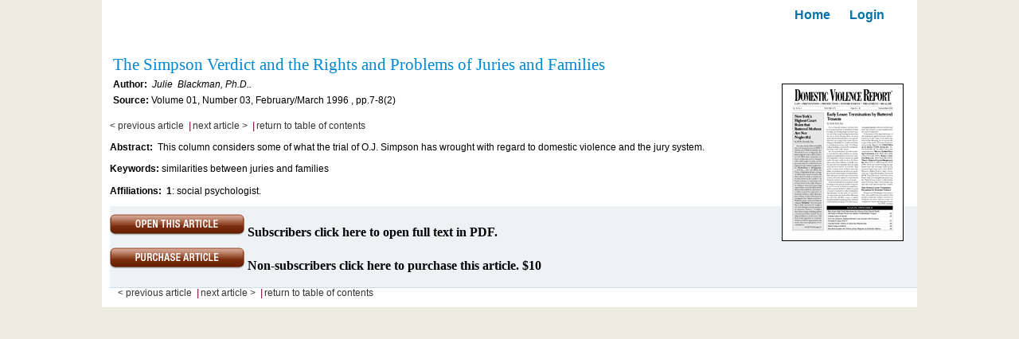

--- FILE ---
content_type: text/html; charset=UTF-8
request_url: https://www.civicresearchinstitute.com/online/article_abstract.php?pid=18&iid=1041&aid=6839
body_size: 1393
content:
<!DOCTYPE html PUBLIC "-//W3C//DTD XHTML 1.0 Transitional//EN" "http://www.w3.org/TR/xhtml1/DTD/xhtml1-transitional.dtd">

	<html xmlns="http://www.w3.org/1999/xhtml">

		<head>
			<meta http-equiv="Content-Type" content="text/html; charset=utf-8" />

			<title>Domestic Violence Report</title>
			<link rel="stylesheet" href="css/style.css" type="text/css"/>
		</head>

		<body>

			<div id="main_div">

				<div id="inner_div">

					<div class="body_div2">

					
						<form method="post" action="sub_loginnew.php" id="buy-now" name="buy">

							<input type="hidden" name="url" value="https://www.civicresearchinstitute.com:443/online/article_abstract.php?pid=18&iid=1041&aid=6839"/>

							<input type="hidden" name="cur_pid" value="18"/>

						</form>

						<div style="float:right; width:15%">

							<a href="index.php"  title="Journal Homepage" class="headercontent">Home</a> &nbsp;&nbsp;&nbsp;&nbsp; <a href="#" onclick="document.buy.submit();" title="Login"  class="headercontent">Login</a>

						</div>

											<br><br>

					<div style="width:100%; margin-left:14px; margin-top:23px;">

						<div style="width:79%; float:left; clear:left;">

							<h1 class="abstract-heading">

								The Simpson Verdict and the Rights and Problems of Juries and Families &nbsp;				

							</h1><br />

							<p class="txt_authinfo">

								<!--display authors-->

								<strong>Author:&nbsp; </strong>

								<em>

									Julie &nbsp;Blackman, Ph.D..
								</em>

								<!--end of authors-->

							</p><br />



							<p class="txt_authinfo">

								<strong>Source:</strong> 

								Volume 01,&nbsp;Number 03, 

								February/March 1996
								, pp.7-8(2)

								
							</p><br />



							<!--<p class="txt_authinfo">

							<strong>Publisher: </strong><a href="index.php" title="publisher">Civic Research Institute</a></p> -->

						</div>



						<div align='center'><span style='font:12px Arial, Helvetica, sans-serif; color:#0188d3' align='center'></span><br /></div>  

						<br />

						<div style="width:21%; float:right; clear:right">

							<div align="center">

								<img src="Uploads/dvr.gif" alt="Domestic Violence Report" /><br /><br />

								<span style='font:12px Arial, Helvetica, sans-serif; color:#0188d3'></span>  

						 	</div>

						</div>

					</div>

					<p id='pager'><a href='article_abstract.php?pid=18&iid=1041&aid=6838'>&lt; previous article</a><a class='link_sep'> |</a><a href='article_abstract.php?pid=18&iid=1041&aid=6840'>next article &gt;</a> <a class='link_sep'> |</a><a href='article.php?pid=18&iid=1041'>return to table of contents</a></p>        <div id="abstract" style="width:78%; text-align:justify; line-height:18px;">
          	<p><strong>Abstract:&nbsp;</strong></p>
        	This column considers some of what the trial of O.J. Simpson has wrought with regard to domestic violence and the jury system.</div>
                <div id="info">
                  <p><strong>Keywords:</strong>&nbsp;similarities between juries and families<br />
                    <br />
                    <!--display affilition-->
                    <strong>Affiliations:</strong>&nbsp;
                    <b>1</b>:&nbsp;social psychologist.                        <!--display affilition-->
                  </p>
                </div>
        <div class="heading-macfix">
                   
                <!-- update by dhas start-->
                <div style="clear:left; padding-top:10px">
                <form method="post" action="sub_loginnew.php" id="buy-now" name="buy-now">
                    <input type="hidden" name="url" value="https://www.civicresearchinstitute.com:443/online/article_abstract.php?pid=18&iid=1041&aid=6839"/>
                    <input type="hidden" name="cur_pid" value="18"/>
                    <input type="image" src="images/but_open_article.gif" alt="buy article now"/>
                    <strong>Subscribers click here to open full text in PDF. </strong>
                </form>
                </div>
                <div style="clear:left; padding-top:10px">
                    <form method="post" action="purchase.php" id="buy-now" name="buy-now">
                    <input type="hidden" name="url" value="#"/>
                    <input type="hidden" name="pub1" value="<br />
<b>Warning</b>:  Array to string conversion in <b>/home/xhnuwalk/public_html/online/include/function.php</b> on line <b>241</b><br />
Array"/>
                    <input type="hidden" name="aid_value" value="6839">
                    <!-- <input type="image" src="images/but_purchase_article.gif" alt="buy article now"/> -->
                                        <a href="https://www.civicresearchinstitute.com/online/purchase.php" target="_blank"><img src="images/but_purchase_article.gif" border="0" /></a>
                                        <strong>Non-subscribers click here to purchase this article.  $10                    <!-- for $42 -->
                    </strong>
                    </form> 
                </div>
                <!-- update by dhas end-->
        <p id='pager'><a href='article_abstract.php?pid=18&iid=1041&aid=6838'>&lt; previous article</a><a class='link_sep'> |</a><a href='article_abstract.php?pid=18&iid=1041&aid=6840'>next article &gt;</a> <a class='link_sep'> |</a><a href='article.php?pid=18&iid=1041'>return to table of contents</a></p>
					<!--<p class="leftbreak"><a href="#">Back to top</a></p> -->

					<p>&nbsp;</p>

				</div>

			</div>

		</div>

		</div>

	</body>

</html>





